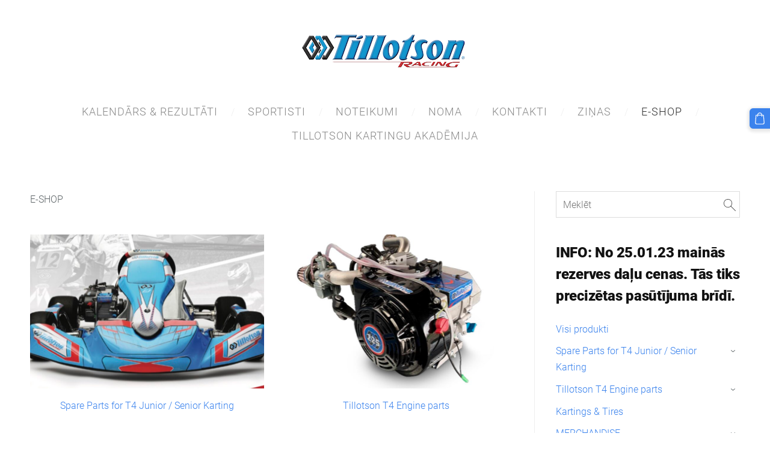

--- FILE ---
content_type: text/html; charset=UTF-8
request_url: http://www.tillotsonracing.lv/veikals/
body_size: 7023
content:
<!doctype html>

<html lang="lv">

    <head>

        <title>Tillotson Racing - E-SHOP</title>


    <link rel="canonical" href="http://www.tillotsonracing.lv/veikals/">




        <meta charset="utf-8" />
        <meta name="viewport" content="width=device-width,initial-scale=1.0,maximum-scale=1.0" />

        <link href="https://dss4hwpyv4qfp.cloudfront.net/designs/_shared/fonts/?family=Roboto:300,regular,italic,500,700,900&subset=latin,latin-ext,cyrillic" rel="stylesheet" type="text/css" />
        <link rel="stylesheet" href="https://dss4hwpyv4qfp.cloudfront.net/designs/_shared/css/layout-shared.css?v=2.568" type="text/css" />
        <link rel="stylesheet" href="https://dss4hwpyv4qfp.cloudfront.net/designs/_shared/css/legacy-v1.css?v=2.568" type="text/css" />
        <link rel="stylesheet" href="https://dss4hwpyv4qfp.cloudfront.net/designs/architect/css/layout.css?v=2.568" type="text/css" />
        <link rel="stylesheet" href="https://dss4hwpyv4qfp.cloudfront.net/designs/architect/css/editable.css?v=2.568" type="text/css" />
        <link rel="stylesheet" href="https://dss4hwpyv4qfp.cloudfront.net/designs/architect/css/animation.css?v=2.568" type="text/css" />

        <link href="/favicon.png?2" rel="shortcut icon">
<link href="/favicon.png?2" rel="apple-touch-icon">        
            <link rel="stylesheet" href="https://dss4hwpyv4qfp.cloudfront.net/libs/js/fancybox3/jquery.fancybox.min.css?v=2.568" type="text/css" />
                <script src="https://dss4hwpyv4qfp.cloudfront.net/libs/js/jquery/2.2.4/jquery.min.js" ></script>
            <script src="https://dss4hwpyv4qfp.cloudfront.net/libs/js/fancybox3/jquery.fancybox.min.js?v=2.568" defer></script>
            <script src="https://dss4hwpyv4qfp.cloudfront.net/libs/js/bannerplay/jquery.bannerplay.js?v=2.568" defer></script>
            <script src="https://dss4hwpyv4qfp.cloudfront.net/libs/js/responsivevideos/jquery.responsivevideos.js?v=2.568" defer></script>
            <script src="https://dss4hwpyv4qfp.cloudfront.net/designs/_shared/js/bookings.js?v=2.568" defer></script>
            <script src="https://dss4hwpyv4qfp.cloudfront.net/designs/_shared/js/designfx.js?v=2.568" defer></script>
            <script src="https://dss4hwpyv4qfp.cloudfront.net/libs/js/mozlive.js?v=2.568" ></script>
                <link rel="alternate" href="http://www.tillotsonracing.lv/sacikstes/t4-ice-cup-2022/t4-ice-cup-2022/rss/" type="application/rss+xml" title="Tillotson Racing - T4 ICE CUP 2022 - blog" />
            <link rel="alternate" href="http://www.tillotsonracing.lv/tehniskienoteikumi/2024-gada-t4-latvijas-sacensibu-noteikumi/rss/" type="application/rss+xml" title="Tillotson Racing - 2024. gada T4 Latvijas Sacensību Noteikumi" />
            <link rel="alternate" href="http://www.tillotsonracing.lv/tehniskienoteikumi/2023-gada-t4-latvijas-kausa-sacensibu-noteikumi/rss/" type="application/rss+xml" title="Tillotson Racing - 2023. gada T4 Latvijas Kausa Sacensību Noteikumi" />
            <link rel="alternate" href="http://www.tillotsonracing.lv/tehniskienoteikumi/2022gads/rss/" type="application/rss+xml" title="Tillotson Racing - 2022. gada sacensību Nolikumi" />
            <link rel="alternate" href="http://www.tillotsonracing.lv/tehniskienoteikumi/t4-noteikumi/rss/" type="application/rss+xml" title="Tillotson Racing - 2021. gada T4 seriāla tehniskie noteikumi" />
            <link rel="alternate" href="http://www.tillotsonracing.lv/t4-kartingu-akademija/rss/" type="application/rss+xml" title="Tillotson Racing - Tillotson Kartingu Akadēmija" />
        <script>var FRONTEND_CDN = 'https://dss4hwpyv4qfp.cloudfront.net';</script>


    
    

    <script src="https://dss4hwpyv4qfp.cloudfront.net/m/localize/menu/lv/?v=2.568" defer></script>
<script src="https://dss4hwpyv4qfp.cloudfront.net/m/localize/cart/lv/?v=2.568" defer></script>
<script src="https://dss4hwpyv4qfp.cloudfront.net/libs/js/component/cart.js?v=2.568" defer></script>
<script src="https://dss4hwpyv4qfp.cloudfront.net/libs/js/component/filter.js?v=2.568" defer></script>

            <script>
                var mozPageMozApi = {"language":"lv","page":"veikals"}
            </script>
            


<script>
    function isSmallTouchDevice() {
        return (('ontouchstart' in window) && (window.matchMedia("(max-width: 750px), (max-height: 500px)").matches));
    }
    if (isSmallTouchDevice()) {
        document.documentElement.classList.add('mobile-header');
    }
</script>



        <style class="customizer">
                                                                                                                                                                                                                        #bigbar-overlay { background-color :  hsla(0, 0%, 100%, 0.02)  }
                                                                                                                                                                                                                                                                                                                                                                                                                                                                                                                                                                                                                                        
        @media (forced-colors: active) {
            :root { --color-header :  Canvas  }
            :root { --color-title :  CanvasText  }
            :root { --color-menu-text :  LinkText  }
            :root { --color-menu-text-selected :  CanvasText  }
            :root { --color-menu-accent :  CanvasText  }
            :root { --color-submenu :  Canvas  }
            :root { --color-submenu-text :  LinkText  }
            :root { --color-submenu-text-selected :  CanvasText  }
            :root { --color-submenu-accent :  CanvasText  }
            :root { --color-link :  LinkText  }
            :root { --color-button :  ButtonFace  }
            :root { --color-button-text :  ButtonText  }
            :root { --color-button-hover :  ButtonFace  }
            :root { --color-button-text-hover :  ButtonText  }
            :root { --color-sidemenu-text :  LinkText  }
            :root { --color-sidemenu-text-hover :  CanvasText  }
            :root { --color-h1 :  CanvasText  }
            :root { --color-h2 :  CanvasText  }
            :root { --color-h3 :  CanvasText  }
            :root { --color-text :  CanvasText  }
            :root { --color-text-strong :  CanvasText  }
            :root { --color-price :  CanvasText  }
            :root { --color-text-highlight :  Canvas  }
            :root { --color-text-border :  CanvasText  }
            :root { --color-background :  Canvas  }
            :root { --color-section-bg-1 :  Canvas  }
            :root { --color-section-bg-2 :  Canvas  }
            :root { --color-section-bg-3 :  Canvas  }
            :root { --color-footer :  Canvas  }
            :root { --color-footer-text :  CanvasText  }
            :root { --color-footer-link :  LinkText  }
            :root { --color-footer-link-hover :  CanvasText  }
            :root { --color-text-1 :  CanvasText  }
            :root { --color-text-1-highlight :  Canvas  }
            :root { --color-text-1-button :  ButtonFace  }
            :root { --color-text-1-button-text :  ButtonText  }
        }

    </style>
    <style class="customizer-fonts">
                                                                                                                                                                                                                                                                                                                                                                                                                                                                                                                                                                                                                                                                                                                                                            </style>

    

    


        <script src="https://dss4hwpyv4qfp.cloudfront.net/designs/_shared/js/legacy-v1.js?v=2.568"></script>

    </head>

    <body class="header-menu-center    footer-classic                                    " lang="lv">

        
        <div id="wrap">

            <header id="top">
    <div id="header">
        <a id="skip-link" href="javascript:;" tabindex="1">Pāriet uz galveno saturu</a>
        <div id="header-side">
            <div id="shopicons">
                                <button class="menu-icon shopbar-search"  href="javascript:;" title="Meklēt" aria-label="Meklēt" aria-haspopup="dialog"><svg xmlns="http://www.w3.org/2000/svg"></svg></button>
                                                <button class="menu-icon shopbar-cart" href="javascript:;" title="Pirkumu grozs" aria-label="Pirkumu grozs" aria-haspopup="dialog"><svg xmlns="http://www.w3.org/2000/svg"></svg><span class="moze-value-bubble"></span></button>
                                <button class="menu-icon shopbar-account" style="display: none" href="javascript:;" title="My account" aria-label="My account" aria-haspopup="dialog"><svg xmlns="http://www.w3.org/2000/svg"></svg></button>
            </div>
            <div id="toolicons">

            </div>
            
                    </div>
        <div id="header-main">
            <div id="title">
                                    <a href="/"><div class="mz_component mz_wysiwyg mz_editable">    <div class="moze-wysiwyg-editor" >
                    <a href="/SAKUMS/" target="_self"><img src="https://site-1465401.mozfiles.com/files/1465401/mazs_logo_Tillotson_racing-1.png" alt=""></a>
            </div>
</div></a>
                            </div>
                            <div id="toptext" style="display: none">
                    <div  class="mz_component mz_wysiwyg mz_editable">    <div class="moze-wysiwyg-editor" >
            </div>
</div>
                </div>
                                        <div  class="mz_component mz_menu" id="menu" aria-label="Galvenā izvēlne">
            <ul role="menu">
                <li role="none"><a href="/sacikstes/"  role="menuitem" aria-haspopup="true">KALENDĀRS &amp; REZULTĀTI</a>
                        <ul role="menu">
                <li role="none"><a href="/sacikstes/informacija/"  role="menuitem" aria-haspopup="true">2021. gada rezultāti</a>
                        <ul role="menu">
                <li role="none"><a href="/sacikstes/informacija/trenninu-rezultati/"  role="menuitem" >29.05.21 Trenniņu rezultāti Jelgavā Rullitīt</a>
                                    </li>
                        <li role="none"><a href="/sacikstes/informacija/galerija-25-05/"  role="menuitem" >Galerija 25.05.2021 Jelgava</a>
                                    </li>
                        <li role="none"><a href="/sacikstes/informacija/16-17072021-sacensibas/"  role="menuitem" >16.-17.07.2021 Sacensības Smiltenē</a>
                                    </li>
                        <li role="none"><a href="/sacikstes/informacija/galerija-16-1707-smiltene/"  role="menuitem" >Galerija 16.-17.07.2021 Smiltene</a>
                                    </li>
                        <li role="none"><a href="/sacikstes/informacija/070821-sacensibu-rezultati/"  role="menuitem" >07.08.21 Sacensību rezultāti Madonā</a>
                                    </li>
                        <li role="none"><a href="/sacikstes/informacija/video-06-07082021-madona/"  role="menuitem" >Video 06.-07.08.2021 Madona</a>
                                    </li>
                        <li role="none"><a href="/sacikstes/informacija/080821-sacensibu-rezultati-madona/"  role="menuitem" >08.08.21 Sacensību rezultāti Madonā</a>
                                    </li>
                        <li role="none"><a href="/sacikstes/informacija/foto-080821-madona/"  role="menuitem" >foto 08.08.21 Madona</a>
                                    </li>
                        <li role="none"><a href="/sacikstes/informacija/290821-sacensibu-rezultati-kandava/"  role="menuitem" >29.08.21 Sacensību rezultāti Kandavā</a>
                                    </li>
                        <li role="none"><a href="/sacikstes/informacija/foto-290821-kandava/"  role="menuitem" >foto 29.08.21 Kandava</a>
                                    </li>
                        <li role="none"><a href="/sacikstes/informacija/110921-sacensibu-rezultati-jelgas-pilseta/"  role="menuitem" >11.09.21 Sacensību rezultāti Jelgavas pilsētā</a>
                                    </li>
                        <li role="none"><a href="/sacikstes/informacija/foto-290821-kandava/"  role="menuitem" >17.-19.09.2021 T4 World Cup</a>
                                    </li>
                            </ul></li>
                                    <li role="none"><a href="/sacikstes/2022-gada-sacikstes/"  role="menuitem" aria-haspopup="true">2022 gada sacīkstes</a>
                        <ul role="menu">
                <li role="none"><a href="/sacikstes/2022-gada-sacikstes/01052022-eskultes-kauss-kandava/"  role="menuitem" >01.05.2022 1. posms - E.Skultes Kauss Kandavā</a>
                                    </li>
                        <li role="none"><a href="/sacikstes/2022-gada-sacikstes/21052022-pro-kart-1-posms-kandava/"  role="menuitem" >21.05.2022 2. posms - Pro-Kart  sacīkstes Kandavā</a>
                                    </li>
                        <li role="none"><a href="/sacikstes/2022-gada-sacikstes/10062022-pro-kart-2-posms-madona/"  role="menuitem" >10.06.2022 3. posms - Pro-Kart  sacīkstes Madonā</a>
                                    </li>
                        <li role="none"><a href="/sacikstes/2022-gada-sacikstes/03072022---4-posms-driftgo-trase-saulos/"  role="menuitem" >03.07.2022  4. posms - T4 Drift&amp;Go trasē Šauļos</a>
                                    </li>
                        <li role="none"><a href="/sacikstes/2022-gada-sacikstes/30072022---5-posms-pro-kart-smiltene/"  role="menuitem" >30.07.2022  5. posms - Pro Kart sacīkstes Smiltenē</a>
                                    </li>
                        <li role="none"><a href="/sacikstes/2022-gada-sacikstes/13082022-6-posms---pro-kart-sacikstes-jelgava/"  role="menuitem" >13.08.2022  6. posms - Pro Kart sacīkstes Jelgavā</a>
                                    </li>
                        <li role="none"><a href="/sacikstes/2022-gada-sacikstes/28082022-7-posms-t4-seriala-sacikstes-jelgava/"  role="menuitem" >28.08.2022  7. posms T4 seriāla sacīkstes Kandavā</a>
                                    </li>
                        <li role="none"><a href="/sacikstes/2022-gada-sacikstes/13082022-8-posms---t4-seriala-posms-saulos/"  role="menuitem" >10.09.2022  8. posms - T4 seriāla posms Šauļos</a>
                                    </li>
                        <li role="none"><a href="/sacikstes/2022-gada-sacikstes/2022-gada-foto-un-video-galerijas/"  role="menuitem" >2022. gada foto un video galerijas</a>
                                    </li>
                        <li role="none"><a href="/sacikstes/2022-gada-sacikstes/2022-gada-kopejie-rezultati/"  role="menuitem" >2022. gada kopējie Rezultāti</a>
                                    </li>
                            </ul></li>
                                    <li role="none"><a href="/sacikstes/2023-gad-sezona/"  role="menuitem" aria-haspopup="true">2023. gada Sezona</a>
                        <ul role="menu">
                <li role="none"><a href="/sacikstes/2023-gad-sezona/01052023-1-posms---eskultes-kauss-kandava/"  role="menuitem" >01.05.2023 1. posms - E.Skultes Kauss Kandavā</a>
                                    </li>
                        <li role="none"><a href="/sacikstes/2023-gad-sezona/1905--20052023-2-posms---kandavas-trase/"  role="menuitem" >19.05.- 20.05.2023 2. posms -  Kandavas trasē</a>
                                    </li>
                        <li role="none"><a href="/sacikstes/2023-gad-sezona/0906--10062023-3-posms---madonas-trase/"  role="menuitem" >09.06.- 10.06.2023 3. posms -  Madonas trasē</a>
                                    </li>
                        <li role="none"><a href="/sacikstes/2023-gad-sezona/3006--01072023-4-posms---333-trase/"  role="menuitem" >30.06.- 01.07.2023 4. posms -  333 trasē</a>
                                    </li>
                        <li role="none"><a href="/sacikstes/2023-gad-sezona/0408--05082023-5-posms---smiltenes-trase/"  role="menuitem" >04.08.- 05.08.2023 5. posms -  Smiltenes trasē</a>
                                    </li>
                        <li role="none"><a href="/sacikstes/2023-gad-sezona/1509--16092023-6-posms---jelgavas-trase/"  role="menuitem" >15.09.- 16.09.2023 6. posms -  JELGAVAS trasē</a>
                                    </li>
                        <li role="none"><a href="/sacikstes/2023-gad-sezona/2023-gada-sezonas-rezultatu-kopvertejums/"  role="menuitem" >2023. gada sezonas rezultātu Kopvērtējums</a>
                                    </li>
                            </ul></li>
                                    <li role="none"><a href="/sacikstes/2024-gada-sezona---kalendars-un-rezultati/"  role="menuitem" aria-haspopup="true">2024. gada Sezona - KALENDĀRS UN REZULTĀTI</a>
                        <ul role="menu">
                <li role="none"><a href="/sacikstes/2024-gada-sezona---kalendars-un-rezultati/0105-jelgavas-posms/"  role="menuitem" >01.05. Jelgavas posms</a>
                                    </li>
                        <li role="none"><a href="/sacikstes/2024-gada-sezona---kalendars-un-rezultati/24-2505-kandavas-posms/"  role="menuitem" >24.-25..05. Kandavas posms</a>
                                    </li>
                        <li role="none"><a href="/sacikstes/2024-gada-sezona---kalendars-un-rezultati/21-2206-smiltenes--3--posms/"  role="menuitem" >21.-22..06. Smiltene,  3.  posms</a>
                                    </li>
                        <li role="none"><a href="/sacikstes/2024-gada-sezona---kalendars-un-rezultati/2906-madona-4-posms/"  role="menuitem" >29.06. Madona,  4.  posms</a>
                                    </li>
                        <li role="none"><a href="/sacikstes/2024-gada-sezona---kalendars-un-rezultati/09-100824-333-trase-5-posms/"  role="menuitem" >09.-10.08.24. 333 trase,  5.  posms</a>
                                    </li>
                        <li role="none"><a href="/sacikstes/2024-gada-sezona---kalendars-un-rezultati/13-140924-jelgavas-trase-6-posms/"  role="menuitem" >13.-14.09.24. Jelgavas trase,  6.  posms</a>
                                    </li>
                        <li role="none"><a href="/sacikstes/2024-gada-sezona---kalendars-un-rezultati/20-210924-madonas-trase-7-posms/"  role="menuitem" >20.-21.09.24. Madonas trase,  7.  posms</a>
                                    </li>
                            </ul></li>
                                    <li role="none"><a href="/sacikstes/2025-sezona/"  role="menuitem" >2025. GADA SEZONA</a>
                                    </li>
                            </ul></li>
                                    <li role="none"><a href="/sportisti/"  role="menuitem" >Sportisti</a>
                                    </li>
                        <li role="none"><a href="/tehniskienoteikumi/"  role="menuitem" aria-haspopup="true">NOTEIKUMI</a>
                        <ul role="menu">
                <li role="none"><a href="/tehniskienoteikumi/2024-gada-t4-latvijas-sacensibu-noteikumi/"  role="menuitem" >2024. gada T4 Latvijas Sacensību Noteikumi</a>
                                    </li>
                        <li role="none"><a href="/tehniskienoteikumi/2023-gada-t4-latvijas-kausa-sacensibu-noteikumi/"  role="menuitem" >2023. gada T4 Latvijas Kausa Sacensību Noteikumi</a>
                                    </li>
                        <li role="none"><a href="/tehniskienoteikumi/2022gads/"  role="menuitem" >2022. gada sacensību Nolikumi</a>
                                    </li>
                        <li role="none"><a href="/tehniskienoteikumi/t4-noteikumi/"  role="menuitem" >2021. gada T4 seriāla tehniskie noteikumi</a>
                                    </li>
                        <li role="none"><a href="/tehniskienoteikumi/nummeracijas-sistema-t4-sacensibu-daliniekiem/"  role="menuitem" >Nummerācijas sistēma T4 sacensību dalīniekiem</a>
                                    </li>
                        <li role="none"><a href="/tehniskienoteikumi/dokumenti/"  role="menuitem" >Distances līgums un Atteikuma tiesības</a>
                                    </li>
                        <li role="none"><a href="/tehniskienoteikumi/precu/"  role="menuitem" >Produktu un sporta tehnikas lietošanas noteikumi</a>
                                    </li>
                            </ul></li>
                                    <li role="none"><a href="/kartingu-noma/"  role="menuitem" >noma</a>
                                    </li>
                        <li role="none"><a href="/kontakti/"  role="menuitem" >KONTAKTI</a>
                                    </li>
                        <li role="none"><a href="/zinas/"  role="menuitem" >ZIŅAS</a>
                                    </li>
                        <li class="selected" role="none"><a href="/veikals/"  role="menuitem"  aria-current="true">E-SHOP</a>
                                    </li>
                        <li role="none"><a href="/t4-kartingu-akademija/"  role="menuitem" aria-haspopup="true">Tillotson Kartingu Akadēmija</a>
                                </li></ul>
            
</div>
                    </div>

        <button id="languages-opener" aria-label="Valodas izvēle" class="mobile-menu-opener clearbutton"><svg xmlns="http://www.w3.org/2000/svg"></svg></button>
        <button id="menu-opener" aria-label="Galvenā izvēlne" class="mobile-menu-opener clearbutton"><svg xmlns="http://www.w3.org/2000/svg"></svg></button>

    </div>
    </header>
                <div id="submenubox"><nav  class="mz_component mz_menu mz_catalogmenu is-alternate" id="submenu" aria-label="Produktu kategorijas"><button id="submenu-opener" class="clearbutton"><span>&nbsp;</span></button>

</nav></div>
                            <div id="main">


    

<div>
    <main id="catalog" class="section section-customizable section-text-color-none">
        <div class="mz_overlay_bar mz_catalog_customize"></div>
        <div class="container">
            <div id="sidebar-wrap"
                                              >
                                <div id="sidebar">
                    <div  class="mz_component mz_catalogsearchbox mz_editable sidebox">    <form action="/veikals/" class="moze-form moze-catalog-searchbox-form" method="post" style="position: relative; margin-top: 0" role="search">
        <input class="search-query" type="text" value="" placeholder="Meklēt" aria-label="Meklēt">
        <button class="search-btn clearbutton" aria-label="Meklēt"></button>
    </form></div>
                    <nav  class="mz_component mz_catalogcategories sidebox" data-name="maincatalogcategories" data-type="catalogcategories" aria-labelledby="catalog-categories-heading">
            <h2 id="catalog-categories-heading">INFO: No 25.01.23 mainās rezerves daļu cenas. Tās tiks precizētas pasūtījuma brīdī.</h2>
    


            <ul role="menu" class="asidemenu collapsible">
                                                <li role="none" >
                        <a href="/veikals/params/category/all/" role="menuitem" >Visi produkti</a>
                    </li>
                                                    <li role="none" >
        <a href="/veikals/category/kartinga-rezerves-dalas/" role="menuitem" >Spare Parts for T4 Junior / Senior Karting</a>
                    <ul role="menu" >
                    <li role="none" >
        <a href="/veikals/category/kartinga-rezerves-dalas/section-1---chassis-package--sub-assembly-parts/" role="menuitem" >Section 1 - chassis package &amp; sub-assembly parts</a>
                                </li>
                <li role="none" >
        <a href="/veikals/category/kartinga-rezerves-dalas/section-2---brake-system--sub-assembly-parts/" role="menuitem" >Section 2.1 - BRAKE SYSTEM - frame assembly for front pump</a>
                                </li>
                <li role="none" >
        <a href="/veikals/category/kartinga-rezerves-dalas/section-22---brake-system---rear-brake-disc/" role="menuitem" >Section 2.2 - BRAKE SYSTEM - rear brake disc</a>
                                </li>
                <li role="none" >
        <a href="/veikals/category/kartinga-rezerves-dalas/section-23---brake-system-brake-pads/" role="menuitem" >Section 2.3 - BRAKE SYSTEM brake pads</a>
                                </li>
                <li role="none" >
        <a href="/veikals/category/kartinga-rezerves-dalas/section-24---brake-system-front-brake-cylinder/" role="menuitem" >Section 2.4. - BRAKE SYSTEM front brake cylinder</a>
                                </li>
                <li role="none" >
        <a href="/veikals/category/kartinga-rezerves-dalas/section-25---brake-system---brake-rod/" role="menuitem" >SECTION 2.5 - BRAKE SYSTEM - brake rod</a>
                                </li>
                <li role="none" >
        <a href="/veikals/category/kartinga-rezerves-dalas/section-26---bake-system--screw-cylrectstem/" role="menuitem" >Section 2.6 - BAKE SYSTEM -Screw cyl.rect.stem </a>
                                </li>
                <li role="none" >
        <a href="/veikals/category/kartinga-rezerves-dalas/section-3---axles-bearings-hubs--accessories/" role="menuitem" >SECTION 3.1 -  AXLE - REAR AXLE</a>
                                </li>
                <li role="none" >
        <a href="/veikals/category/kartinga-rezerves-dalas/section-32---real-axle--bearings/" role="menuitem" >SECTION 3.2 -  AXLE -Bearings</a>
                                </li>
                <li role="none" >
        <a href="/veikals/category/kartinga-rezerves-dalas/section-33--rear-axle---hubs-and-accessories/" role="menuitem" >SECTION 3.3 - AXLE - Hubs and accessories</a>
                                </li>
                <li role="none" >
        <a href="/veikals/category/kartinga-rezerves-dalas/section-4---sprockets-chains--protectors/" role="menuitem" >SECTION 4 - SPROCKETS, CHAINS &amp; PROTECTORS</a>
                                </li>
                <li role="none" >
        <a href="/veikals/category/kartinga-rezerves-dalas/section-5---chain-guards-supports--accessories/" role="menuitem" >SECTION 5 - CHAIN GUARDS, SUPPORTS &amp; ACCESSORIES</a>
                                </li>
                <li role="none" >
        <a href="/veikals/category/kartinga-rezerves-dalas/section-6---rims--accessories/" role="menuitem" >SECTION 6 - RIMS &amp; ACCESSORIES</a>
                                </li>
                <li role="none" >
        <a href="/veikals/category/kartinga-rezerves-dalas/section-7---steering-wheel-column--components/" role="menuitem" >SECTION 7.1  - STEERING WHEEL- Column and components</a>
                                </li>
                <li role="none" >
        <a href="/veikals/category/kartinga-rezerves-dalas/section-72---steering-wheel---steering-wheel/" role="menuitem" >SECTION 7.2 - STEERING WHEEL - Steering wheel</a>
                                </li>
                <li role="none" >
        <a href="/veikals/category/kartinga-rezerves-dalas/section-8---spindle--accessories/" role="menuitem" >SECTION 8.1 - SPINDLE &amp; ACCESSORIES</a>
                                </li>
                <li role="none" >
        <a href="/veikals/category/kartinga-rezerves-dalas/section-82---spindle--accessories/" role="menuitem" >SECTION 8.2 - SPINDLE &amp; ACCESSORIES</a>
                                </li>
                <li role="none" >
        <a href="/veikals/category/kartinga-rezerves-dalas/section-9---pedals--accessories/" role="menuitem" >SECTION 9.1 - PEDALS &amp; ACCESSORIES - Pedals</a>
                                </li>
                <li role="none" >
        <a href="/veikals/category/kartinga-rezerves-dalas/section-92---pedals--accessories/" role="menuitem" >SECTION 9.2 - PEDALS &amp; ACCESSORIES </a>
                                </li>
                <li role="none" >
        <a href="/veikals/category/kartinga-rezerves-dalas/section-10---floor-tray/" role="menuitem" >SECTION 10 - FLOOR TRAY</a>
                                </li>
                <li role="none" >
        <a href="/veikals/category/kartinga-rezerves-dalas/section-11---seats-supports--accessories/" role="menuitem" >SECTION 11 - SEATS, SUPPORTS &amp; ACCESSORIES</a>
                                </li>
                <li role="none" >
        <a href="/veikals/category/kartinga-rezerves-dalas/section-12---bodywork-supports--mounting-kits/" role="menuitem" >SECTION 12.1 - BODYWORK, SUPPORTS &amp; MOUNTING KITS</a>
                                </li>
                <li role="none" >
        <a href="/veikals/category/kartinga-rezerves-dalas/section-122---bodywork-supports--mounting-kits/" role="menuitem" >SECTION 12.2 - BODYWORK, SUPPORTS &amp; MOUNTING KITS</a>
                                </li>
                <li role="none" >
        <a href="/veikals/category/kartinga-rezerves-dalas/section-123---bodywork-supports--mounting-kits/" role="menuitem" >SECTION 12.3 - BODYWORK, SUPPORTS &amp; MOUNTING KITS</a>
                                </li>
                <li role="none" >
        <a href="/veikals/category/kartinga-rezerves-dalas/section-124---bodywork-supports--mounting-kits/" role="menuitem" >SECTION 12.4 - BODYWORK, SUPPORTS &amp; MOUNTING KITS</a>
                                </li>
                <li role="none" >
        <a href="/veikals/category/kartinga-rezerves-dalas/section-13---engine-mount--accessories/" role="menuitem" >SECTION 13 - ENGINE MOUNT &amp; ACCESSORIES</a>
                                </li>
                <li role="none" >
        <a href="/veikals/category/kartinga-rezerves-dalas/section-14---fuel-tanks--accessories/" role="menuitem" > SECTION 14 - FUEL TANKS &amp; ACCESSORIES</a>
                                </li>
                            </ul></li>
                            <li role="none" >
        <a href="/veikals/category/motora-rezerves-dalas/" role="menuitem" >Tillotson T4 Engine parts</a>
                    <ul role="menu" >
                    <li role="none" >
        <a href="/veikals/category/motora-rezerves-dalas/section-1--tpp-225rs-engine-packages/" role="menuitem" >SECTION 1 -TPP-225RS ENGINE PACKAGES</a>
                                </li>
                <li role="none" >
        <a href="/veikals/category/motora-rezerves-dalas/311692/" role="menuitem" >SECTION 2 - CRANKCASE &amp; ACCESSORIES</a>
                                </li>
                <li role="none" >
        <a href="/veikals/category/motora-rezerves-dalas/311712/" role="menuitem" >SECTION 3 - CRANKSHAFT, CONNECTING ROD &amp; PISTON</a>
                                </li>
                <li role="none" >
        <a href="/veikals/category/motora-rezerves-dalas/311909/" role="menuitem" >SECTION 4 - CRANKCASE COVER, CLUTCH &amp; CHAIN GUARDS</a>
                                </li>
                <li role="none" >
        <a href="/veikals/category/motora-rezerves-dalas/311915/" role="menuitem" >SECTION 5 - CLUTCH &amp; COMPONENTS</a>
                                </li>
                <li role="none" >
        <a href="/veikals/category/motora-rezerves-dalas/311918/" role="menuitem" >SECTION 6 - CYLINDER HEAD &amp; COMPONENTS</a>
                                </li>
                <li role="none" >
        <a href="/veikals/category/motora-rezerves-dalas/311922/" role="menuitem" >SECTION 7 - VALVE TRAIN &amp; CAMSHAFT ASSEMBLY</a>
                                </li>
                <li role="none" >
        <a href="/veikals/category/motora-rezerves-dalas/311923/" role="menuitem" >SECTION 8 - CARBURETTOR, AIR FILTER, FUEL PUMP &amp; ACCESSORIES</a>
                                </li>
                <li role="none" >
        <a href="/veikals/category/motora-rezerves-dalas/311924/" role="menuitem" >SECTION 9 - STARTER, RECOIL, FLYWHEEL &amp; IGNITION COIL</a>
                                </li>
                <li role="none" >
        <a href="/veikals/category/motora-rezerves-dalas/311925/" role="menuitem" >SECTION 10 - EXHAUST OPTIONS &amp; COMPONENTS</a>
                                </li>
                <li role="none" >
        <a href="/veikals/category/motora-rezerves-dalas/311926/" role="menuitem" >SECTION 11 - AUXILIARY PARTS</a>
                                </li>
                <li role="none" >
        <a href="/veikals/category/motora-rezerves-dalas/section-12---carburettor-parts/" role="menuitem" >SECTION 12 - CARBURETTOR PARTS</a>
                                </li>
                            </ul></li>
                            <li role="none" >
        <a href="/veikals/category/kartingi/" role="menuitem" >Kartings &amp; Tires</a>
                                </li>
                <li role="none" >
        <a href="/veikals/params/category/312017/" role="menuitem" >MERCHANDISE</a>
                    <ul role="menu" >
                    <li role="none" >
        <a href="/veikals/params/category/312018/" role="menuitem" >SECTION 1 - KART COVER</a>
                                </li>
                <li role="none" >
        <a href="/veikals/params/category/312019/" role="menuitem" >SECTION 2 - KART TROLLEY</a>
                                </li>
                <li role="none" >
        <a href="/veikals/params/category/312020/" role="menuitem" >SECTION 3 - RACE NUMBERS</a>
                                </li>
                <li role="none" >
        <a href="/veikals/params/category/312022/" role="menuitem" >SECTION 4 - RACE SUITS &amp; CLOTHING LINE</a>
                                </li>
                <li role="none" >
        <a href="/veikals/category/312017/tools/" role="menuitem" >TOOLS</a>
                                </li>
                            </ul></li>
                            <li role="none" >
        <a href="/veikals/category/weight/" role="menuitem" >WEIGHT</a>
                            </li></ul>
            </nav>
                    
                    <div  class="mz_component mz_wysiwyg mz_editable sidebox">    <div class="moze-wysiwyg-editor" >
                    <h2><img src="https://site-1465401.mozfiles.com/files/1465401/mazs_logo.jpg" style="width: 108px;"><br></h2>
            </div>
</div>
                </div>
                                <div  class="mz_component mz_catalog mz_editable mainblock cat-mode-view cat-images-2 cat-images-wide cat-has-searchbox">
<div id="cat-nav" >

    <nav>
        <ul class="cat-breadcrumb" >
                            <li aria-current="page">E-SHOP</li>
                    </ul>
    </nav>

    
    
</div>


<div class="cat-grid">

            
            <div class="cat-thumb category">
            <a href="/veikals/category/kartinga-rezerves-dalas/">

                <div class="cat-thumb-pic">

                                            <picture>
            <img src="https://site-1465401.mozfiles.com/files/1465401/catcategories/thumb/f782f888146cd30da69bbab3f818d02f.jpg?292176" alt="Spare Parts for T4 Junior / Senior Karting">
    </picture>
                    
                    
                </div>

                <div class="cat-thumb-title">
                    Spare Parts for T4 Junior / Senior Karting
                </div>

            </a>
        </div>
                                                                                                                                    <div class="cat-thumb category">
            <a href="/veikals/category/motora-rezerves-dalas/">

                <div class="cat-thumb-pic">

                                            <picture>
            <img data-src="https://site-1465401.mozfiles.com/files/1465401/catcategories/thumb/358b126e117236ae7d4271b982b06df8.jpg?292177" alt="Tillotson T4 Engine parts">
    </picture>
                    
                    
                </div>

                <div class="cat-thumb-title">
                    Tillotson T4 Engine parts
                </div>

            </a>
        </div>
                                                                        <div class="cat-thumb category">
            <a href="/veikals/category/kartingi/">

                <div class="cat-thumb-pic">

                                            <picture>
            <img data-src="https://site-1465401.mozfiles.com/files/1465401/catcategories/thumb/23157ec5d4f1b5e6af8a38deeec2debe.jpg?292198" alt="Kartings &amp; Tires">
    </picture>
                    
                    
                </div>

                <div class="cat-thumb-title">
                    Kartings &amp; Tires
                </div>

            </a>
        </div>
                        <div class="cat-thumb category">
            <a href="/veikals/params/category/312017/">

                <div class="cat-thumb-pic">

                    
                                                                                                <picture>
            <img data-src="https://site-1465401.mozfiles.com/files/1465401/catitems/thumb/Screenshot_2021-11-04_at_12_19_00-5fb24dcef424ef856c2a73d8255c200a.jpg?3833963" alt="MERCHANDISE">
    </picture>
                                            
                </div>

                <div class="cat-thumb-title">
                    MERCHANDISE
                </div>

            </a>
        </div>
                                            <div class="cat-thumb category">
            <a href="/veikals/category/weight/">

                <div class="cat-thumb-pic">

                    
                                                                                                <picture>
            <img data-src="https://site-1465401.mozfiles.com/files/1465401/catitems/thumb/kpuk4kg-72b30b42ed7e29657430ba8f2eb6cf81.jpg?4222636" alt="WEIGHT">
    </picture>
                                            
                </div>

                <div class="cat-thumb-title">
                    WEIGHT
                </div>

            </a>
        </div>
            
    
</div>

<script src="https://dss4hwpyv4qfp.cloudfront.net/libs/js/jquery/jquery.unveil.js"></script>
<script>
    $(document).ready(function() {
        $(".cat-thumb-pic img").unveil(300);
    });
</script>

<br class="clear">


<script>
    if (typeof mozCatItems == "undefined") {
        var mozCatItems = [];
    }
        var mozCatFilters = {"common":[],"options":[]};
</script></div>
            </div>
        </div>
    </main>
</div>

<div  class="mz_component mz_catalogcart mz_catalogsidecart" data-name="maincatalogcartside" data-type="catalogcartside" data-page-type="6" data-catalog-layout="standard" data-cart-id=""><div id="shopbar">
    <button id="shopbar-search" class="shopbar-search" aria-label="Meklēt"  aria-haspopup="dialog">
        <svg xmlns="http://www.w3.org/2000/svg"></svg>
        <div class="separator"></div>
    </button>
        <button id="shopbar-cart" class="shopbar-cart" aria-label="Pirkumu grozs" aria-haspopup="dialog">
        <svg xmlns="http://www.w3.org/2000/svg"></svg>
        <span>0</span>
    </button>
    </div>


<div id="shopbar-sidecart" class="sliding-panel" role="dialog" aria-labelledby="cat-sidecart-heading">
    <div class="sliding-panel-header">
        <div class="mz_editable">         <h2 id="cat-sidecart-heading">Pirkumu grozs</h2>
        </div>
        <button id="shopbar-sidecart-close" class="sliding-panel-close" aria-label="Aizvērt">
            <svg xmlns="http://www.w3.org/2000/svg"></svg>
        </button>
    </div>
    <div id="shopbar-sidecart-base" class="sliding-panel-body">
        
<p>Pirkumu grozs ir tukšs.</p>


    </div>
</div>



<div id="cat-search-panel" style="display: none" role="dialog">
    <form id="shopbar-searchform" action="/veikals/" class="moze-catalog-searchbox-sideform moze-form" method="post" role="search">
        <input aria-label="Meklēt" class="search-query" type="text" value="" placeholder="Meklēt">
        <button class="search-btn" aria-label="Meklēt"></button>
        <button class="close-btn" aria-label="Aizvērt"><svg xmlns="http://www.w3.org/2000/svg"></svg></button>
    </form>
</div>

<script>
    $(document).ready(function() {
        initShopWidget();
        initShopSidecart();
    });
</script></div>

    </div>

        </div>

        <div class="ico-round">
                <footer id="bottom" class="mz_footer">
        <div  class="mz_component mz_menu" id="footmenu">
            <ul role="menu">
                <li role="none"><a href="/tehniskienoteikumi/dokumenti/"  role="menuitem" >Distances līgums un Atteikuma tiesības</a>
                                    </li>
                        <li role="none"><a href="/tehniskienoteikumi/precu/"  role="menuitem" >Produktu un sporta tehnikas lietošanas noteikumi</a>
                                    </li>
                        <li class="selected" role="none"><a href="/veikals/"  role="menuitem"  aria-current="true">E-SHOP</a>
                                    </li>
                        <li role="none"><a href="/pieteiksanas-damam/"  role="menuitem" >Projekts Dāmām &quot;SIEVIŠĶĪGA UN STIPRA&quot;</a>
                                </li></ul>
            
</div>
        <div id="footer">
            <div id="foottext">
                <div  class="mz_component mz_wysiwyg mz_editable">    <div class="moze-wysiwyg-editor" >
                    <div class="moze-center">sadarbībā ar &nbsp; &nbsp; www.vecakujahtklubs.lv</div>
            </div>
</div>
            </div>
            <div id="social" >
                <div  class="mz_component mz_social">
        <a class="facebook icon-facebook" title="Facebook" href="https://www.facebook.com/Tillotson-Racing-Latvija-109721141254962" target="_blank"></a>                    <a class="instagram icon-instagram" title="Instagram" href="https://www.instagram.com/tillotson_racing_latvija/" target="_blank"></a>    
</div>
            </div>
        </div>
    </footer>

        </div>

        
    


    <script>
        $(document).ready(function(){
            $(".mz_wysiwyg").responsiveVideos();
        });
    </script>




    </body>

</html>